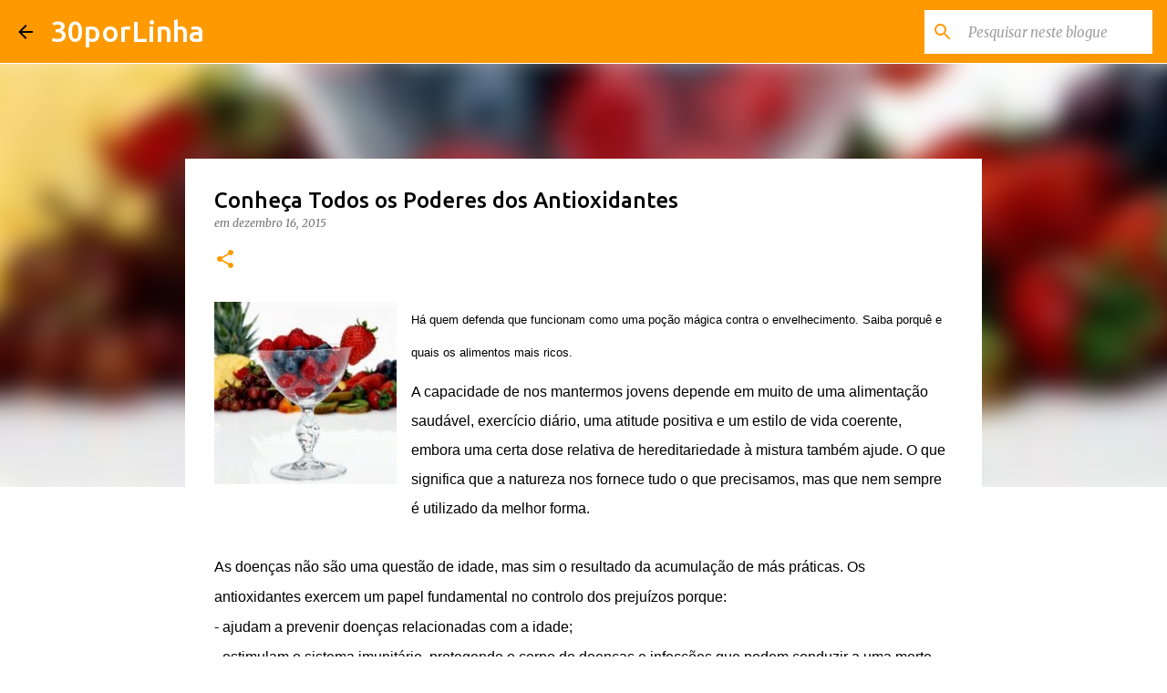

--- FILE ---
content_type: text/html; charset=utf-8
request_url: https://www.google.com/recaptcha/api2/aframe
body_size: 247
content:
<!DOCTYPE HTML><html><head><meta http-equiv="content-type" content="text/html; charset=UTF-8"></head><body><script nonce="iISt_N7_f7K1DGg3-Pd1CA">/** Anti-fraud and anti-abuse applications only. See google.com/recaptcha */ try{var clients={'sodar':'https://pagead2.googlesyndication.com/pagead/sodar?'};window.addEventListener("message",function(a){try{if(a.source===window.parent){var b=JSON.parse(a.data);var c=clients[b['id']];if(c){var d=document.createElement('img');d.src=c+b['params']+'&rc='+(localStorage.getItem("rc::a")?sessionStorage.getItem("rc::b"):"");window.document.body.appendChild(d);sessionStorage.setItem("rc::e",parseInt(sessionStorage.getItem("rc::e")||0)+1);localStorage.setItem("rc::h",'1768714281458');}}}catch(b){}});window.parent.postMessage("_grecaptcha_ready", "*");}catch(b){}</script></body></html>

--- FILE ---
content_type: text/plain
request_url: https://www.google-analytics.com/j/collect?v=1&_v=j102&a=117279733&t=pageview&_s=1&dl=https%3A%2F%2Fwww.30porlinha.net%2F2014%2F03%2Fconheca-todos-os-poderes-dos-antioxidantes.html&ul=en-us%40posix&dt=Conhe%C3%A7a%20Todos%20os%20Poderes%20dos%20Antioxidantes&sr=1280x720&vp=1280x720&_u=IEBAAEABAAAAACAAI~&jid=1663222752&gjid=1233108057&cid=1628774621.1768714280&tid=UA-49329754-1&_gid=495026059.1768714280&_r=1&_slc=1&z=1154366801
body_size: -451
content:
2,cG-17Q71RS8CF